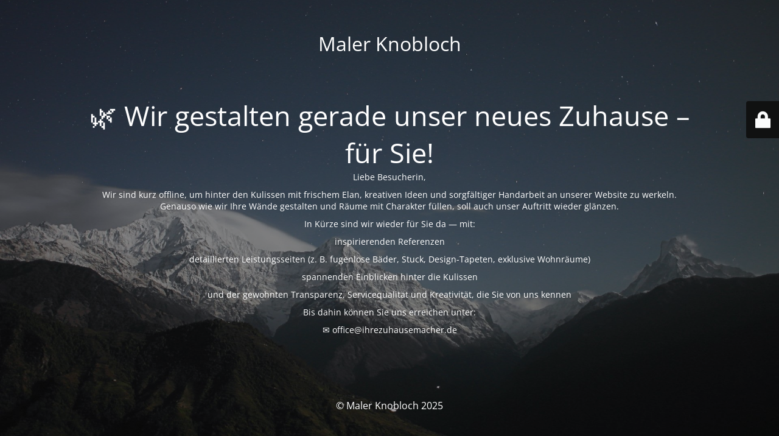

--- FILE ---
content_type: text/html; charset=UTF-8
request_url: https://www.ihrezuhausemacher.de/service/exklusive-header-1/
body_size: 3567
content:
<!DOCTYPE html>
<html dir="ltr" lang="de" prefix="og: http://ogp.me/ns# fb: http://ogp.me/ns/fb#">
<head>
	<meta charset="UTF-8" />
	<title>Der Wartungsmodus ist eingeschaltet</title>	<link rel="icon" href="https://www.ihrezuhausemacher.de/wp-content/uploads/cropped-Ikon-Ihrzuhausemacher-Maler-1-32x32.png" sizes="32x32" />
<link rel="icon" href="https://www.ihrezuhausemacher.de/wp-content/uploads/cropped-Ikon-Ihrzuhausemacher-Maler-1-192x192.png" sizes="192x192" />
<link rel="apple-touch-icon" href="https://www.ihrezuhausemacher.de/wp-content/uploads/cropped-Ikon-Ihrzuhausemacher-Maler-1-180x180.png" />
<meta name="msapplication-TileImage" content="https://www.ihrezuhausemacher.de/wp-content/uploads/cropped-Ikon-Ihrzuhausemacher-Maler-1-270x270.png" />
	<meta name="viewport" content="width=device-width, maximum-scale=1, initial-scale=1, minimum-scale=1">
	<meta name="description" content="Ihre Zuhause-Macher Malermeister Mirko Knobloch in Dresden"/>
	<meta http-equiv="X-UA-Compatible" content="" />
	<meta property="og:site_name" content="Maler Knobloch - Ihre Zuhause-Macher Malermeister Mirko Knobloch in Dresden"/>
	<meta property="og:title" content="Der Wartungsmodus ist eingeschaltet"/>
	<meta property="og:type" content="Maintenance"/>
	<meta property="og:url" content="https://www.ihrezuhausemacher.de"/>
	<meta property="og:description" content="Liebe Besucherin,
Wir sind kurz offline, um hinter den Kulissen mit frischem Elan, kreativen Ideen und sorgfältiger Handarbeit an unserer Website zu werkeln. Genauso wie wir Ihre Wände gestalten und Räume mit Charakter füllen, soll auch unser Auftritt wieder glänzen.
In Kürze sind wir wieder für Sie da — mit:
inspirierenden Referenzen
detaillierten Leistungsseiten (z. B. fugenlose Bäder, Stuck, Design-Tapeten, exklusive Wohnräume)
spannenden Einblicken hinter die Kulissen
und der gewohnten Transparenz, Servicequalität und Kreativität, die Sie von uns kennen
Bis dahin können Sie uns erreichen unter:
✉️ office@ihrezuhausemacher.de"/>
		<link rel="profile" href="http://gmpg.org/xfn/11" />
	<link rel="pingback" href="https://www.ihrezuhausemacher.de/xmlrpc.php" />
	<link data-minify="1" rel='stylesheet' id='mtnc-style-css' href='https://www.ihrezuhausemacher.de/wp-content/cache/min/1/wp-content/plugins/maintenance/load/css/style.css?ver=1763548283' type='text/css' media='all' />
<link data-minify="1" rel='stylesheet' id='mtnc-fonts-css' href='https://www.ihrezuhausemacher.de/wp-content/cache/min/1/wp-content/plugins/maintenance/load/css/fonts.css?ver=1763548283' type='text/css' media='all' />
<style type="text/css">body {background-color: #111111}.preloader {background-color: #111111}body {font-family: Open Sans; }.site-title, .preloader i, .login-form, .login-form a.lost-pass, .btn-open-login-form, .site-content, .user-content-wrapper, .user-content, footer, .maintenance a{color: #ffffff;} a.close-user-content, #mailchimp-box form input[type="submit"], .login-form input#submit.button  {border-color:#ffffff} input[type="submit"]:hover{background-color:#ffffff} input:-webkit-autofill, input:-webkit-autofill:focus{-webkit-text-fill-color:#ffffff} body &gt; .login-form-container{background-color:#111111}.btn-open-login-form{background-color:#111111}input:-webkit-autofill, input:-webkit-autofill:focus{-webkit-box-shadow:0 0 0 50px #111111 inset}input[type='submit']:hover{color:#111111} #custom-subscribe #submit-subscribe:before{background-color:#111111} </style>    
    <!--[if IE]><script type="text/javascript" src="https://www.ihrezuhausemacher.de/wp-content/plugins/maintenance/load/js/jquery.backstretch.min.js"></script><![endif]--><link rel="stylesheet" href="https://fonts.bunny.net/css?family=Open%20Sans:300,300italic,regular,italic,600,600italic,700,700italic,800,800italic:300"><meta name="generator" content="WP Rocket 3.20.0.3" data-wpr-features="wpr_minify_js wpr_lazyload_images wpr_minify_css wpr_preload_links wpr_desktop" /></head>

<body class="maintenance ">

<div data-rocket-location-hash="912a367c5bad16bdf11607761b242d49" class="main-container">
	<div data-rocket-location-hash="8ba79bf6fc1f9e4a1ab21db3a7113cbd" class="preloader"><i class="fi-widget" aria-hidden="true"></i></div>	<div data-rocket-location-hash="b0fd9eb37fd549d17663a3230317927c" id="wrapper">
		<div data-rocket-location-hash="68425e47a89db0a01e544170ec9a5bf7" class="center logotype">
			<header>
				<div class="logo-box istext" rel="home"><h1 class="site-title">Maler Knobloch</h1></div>			</header>
		</div>
		<div data-rocket-location-hash="595d943ee05848cdfea111ae6e6fbd83" id="content" class="site-content">
			<div data-rocket-location-hash="03512cd6aa415f97d37e1cfc05b9a177" class="center">
                <h2 class="heading font-center" style="font-weight:300;font-style:normal">🌿 Wir gestalten gerade unser neues Zuhause – für Sie!</h2><div class="description" style="font-weight:300;font-style:normal"><p style="text-align: center">Liebe Besucherin,</p>
<p style="text-align: center">Wir sind kurz offline, um hinter den Kulissen mit frischem Elan, kreativen Ideen und sorgfältiger Handarbeit an unserer Website zu werkeln. Genauso wie wir Ihre Wände gestalten und Räume mit Charakter füllen, soll auch unser Auftritt wieder glänzen.</p>
<p style="text-align: center">In Kürze sind wir wieder für Sie da — mit:</p>
<p style="text-align: center">inspirierenden Referenzen</p>
<p style="text-align: center">detaillierten Leistungsseiten (z. B. fugenlose Bäder, Stuck, Design-Tapeten, exklusive Wohnräume)</p>
<p style="text-align: center">spannenden Einblicken hinter die Kulissen</p>
<p style="text-align: center">und der gewohnten Transparenz, Servicequalität und Kreativität, die Sie von uns kennen</p>
<p style="text-align: center">Bis dahin können Sie uns erreichen unter:</p>
<p style="text-align: center">✉️ <a class="decorated-link cursor-pointer" data-start="882" data-end="909">office@ihrezuhausemacher.de</a></p>
</div>			</div>
		</div>
	</div> <!-- end wrapper -->
	<footer data-rocket-location-hash="a68e2bcbe7e2aacb5f42a86b70a6af6f">
		<div class="center">
			<div style="font-weight:300;font-style:normal">© Maler Knobloch 2025</div>		</div>
	</footer>
					<picture class="bg-img">
						<img class="skip-lazy" src="https://www.ihrezuhausemacher.de/wp-content/uploads/mt-sample-background.jpg">
		</picture>
	</div>

	<div data-rocket-location-hash="83d80d4e086ff5683b1f359f3bc8012d" class="login-form-container">
		<input type="hidden" id="mtnc_login_check" name="mtnc_login_check" value="243d732cfd" /><input type="hidden" name="_wp_http_referer" value="/service/exklusive-header-1/" /><form id="login-form" class="login-form" method="post"><label>Benutzeranmeldung</label><span class="login-error"></span><span class="licon user-icon"><input type="text" name="log" id="log" value="" size="20" class="input username" placeholder="Benutzername" /></span><span class="picon pass-icon"><input type="password" name="pwd" id="login_password" value="" size="20" class="input password" placeholder="Passwort" /></span><a class="lost-pass" href="https://www.ihrezuhausemacher.de/webmaster/?action=lostpassword">Passwort zurücksetzen</a><input type="submit" class="button" name="submit" id="submit" value="Anmelden" /><input type="hidden" name="is_custom_login" value="1" /><input type="hidden" id="mtnc_login_check" name="mtnc_login_check" value="243d732cfd" /><input type="hidden" name="_wp_http_referer" value="/service/exklusive-header-1/" /></form>		    <div data-rocket-location-hash="4df4b0cacc5dd45e26991d16a55430a5" id="btn-open-login-form" class="btn-open-login-form">
        <i class="fi-lock"></i>

    </div>
    <div data-rocket-location-hash="f384055ec502c6caca4f7c6faa6ba340" id="btn-sound" class="btn-open-login-form sound">
        <i id="value_botton" class="fa fa-volume-off" aria-hidden="true"></i>
    </div>
    	</div>
<!--[if lte IE 10]>
<script type="text/javascript" src="https://www.ihrezuhausemacher.de/wp-includes/js/jquery/jquery.min.js" id="jquery_ie-js"></script>
<![endif]-->
<!--[if !IE]><!--><script type="text/javascript" src="https://www.ihrezuhausemacher.de/wp-includes/js/jquery/jquery.min.js" id="jquery-core-js"></script>
<script type="text/javascript" src="https://www.ihrezuhausemacher.de/wp-includes/js/jquery/jquery-migrate.min.js" id="jquery-migrate-js"></script>
<!--<![endif]--><script type="text/javascript" id="_frontend-js-extra">
/* <![CDATA[ */
var mtnc_front_options = {"body_bg":"https:\/\/www.ihrezuhausemacher.de\/wp-content\/uploads\/mt-sample-background.jpg","gallery_array":[],"blur_intensity":"5","font_link":["Open Sans:300,300italic,regular,italic,600,600italic,700,700italic,800,800italic:300"]};
/* ]]> */
</script>
<script data-minify="1" type="text/javascript" src="https://www.ihrezuhausemacher.de/wp-content/cache/min/1/wp-content/plugins/maintenance/load/js/jquery.frontend.js?ver=1759416677" id="_frontend-js"></script>

<script>var rocket_beacon_data = {"ajax_url":"https:\/\/www.ihrezuhausemacher.de\/wp-admin\/admin-ajax.php","nonce":"2dc28cf0d8","url":"https:\/\/www.ihrezuhausemacher.de\/service\/exklusive-header-1","is_mobile":false,"width_threshold":1600,"height_threshold":700,"delay":500,"debug":null,"status":{"atf":true,"lrc":true,"preconnect_external_domain":true},"elements":"img, video, picture, p, main, div, li, svg, section, header, span","lrc_threshold":1800,"preconnect_external_domain_elements":["link","script","iframe"],"preconnect_external_domain_exclusions":["static.cloudflareinsights.com","rel=\"profile\"","rel=\"preconnect\"","rel=\"dns-prefetch\"","rel=\"icon\""]}</script><script data-name="wpr-wpr-beacon" src='https://www.ihrezuhausemacher.de/wp-content/plugins/wp-rocket/assets/js/wpr-beacon.min.js' async></script></body>
</html>

<!-- This website is like a Rocket, isn't it? Performance optimized by WP Rocket. Learn more: https://wp-rocket.me - Debug: cached@1763668653 -->